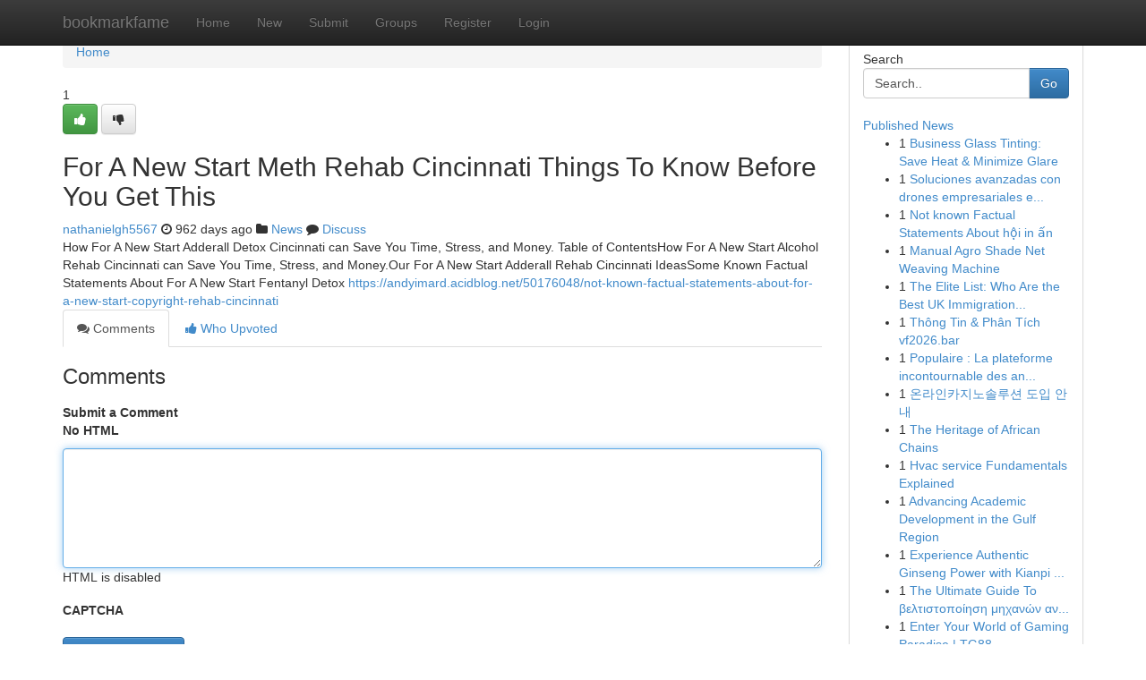

--- FILE ---
content_type: text/html; charset=UTF-8
request_url: https://bookmarkfame.com/story14781631/for-a-new-start-meth-rehab-cincinnati-things-to-know-before-you-get-this
body_size: 5251
content:
<!DOCTYPE html>
<html class="no-js" dir="ltr" xmlns="http://www.w3.org/1999/xhtml" xml:lang="en" lang="en"><head>

<meta http-equiv="Pragma" content="no-cache" />
<meta http-equiv="expires" content="0" />
<meta http-equiv="Content-Type" content="text/html; charset=UTF-8" />	
<title>For A New Start Meth Rehab Cincinnati Things To Know Before You Get This</title>
<link rel="alternate" type="application/rss+xml" title="bookmarkfame.com &raquo; Feeds 1" href="/rssfeeds.php?p=1" />
<link rel="alternate" type="application/rss+xml" title="bookmarkfame.com &raquo; Feeds 2" href="/rssfeeds.php?p=2" />
<link rel="alternate" type="application/rss+xml" title="bookmarkfame.com &raquo; Feeds 3" href="/rssfeeds.php?p=3" />
<link rel="alternate" type="application/rss+xml" title="bookmarkfame.com &raquo; Feeds 4" href="/rssfeeds.php?p=4" />
<link rel="alternate" type="application/rss+xml" title="bookmarkfame.com &raquo; Feeds 5" href="/rssfeeds.php?p=5" />
<link rel="alternate" type="application/rss+xml" title="bookmarkfame.com &raquo; Feeds 6" href="/rssfeeds.php?p=6" />
<link rel="alternate" type="application/rss+xml" title="bookmarkfame.com &raquo; Feeds 7" href="/rssfeeds.php?p=7" />
<link rel="alternate" type="application/rss+xml" title="bookmarkfame.com &raquo; Feeds 8" href="/rssfeeds.php?p=8" />
<link rel="alternate" type="application/rss+xml" title="bookmarkfame.com &raquo; Feeds 9" href="/rssfeeds.php?p=9" />
<link rel="alternate" type="application/rss+xml" title="bookmarkfame.com &raquo; Feeds 10" href="/rssfeeds.php?p=10" />
<meta name="google-site-verification" content="m5VOPfs2gQQcZXCcEfUKlnQfx72o45pLcOl4sIFzzMQ" /><meta name="Language" content="en-us" />
<meta name="viewport" content="width=device-width, initial-scale=1.0">
<meta name="generator" content="Kliqqi" />

          <link rel="stylesheet" type="text/css" href="//netdna.bootstrapcdn.com/bootstrap/3.2.0/css/bootstrap.min.css">
             <link rel="stylesheet" type="text/css" href="https://cdnjs.cloudflare.com/ajax/libs/twitter-bootstrap/3.2.0/css/bootstrap-theme.css">
                <link rel="stylesheet" type="text/css" href="https://cdnjs.cloudflare.com/ajax/libs/font-awesome/4.1.0/css/font-awesome.min.css">
<link rel="stylesheet" type="text/css" href="/templates/bootstrap/css/style.css" media="screen" />

                         <script type="text/javascript" src="https://cdnjs.cloudflare.com/ajax/libs/modernizr/2.6.1/modernizr.min.js"></script>
<script type="text/javascript" src="https://cdnjs.cloudflare.com/ajax/libs/jquery/1.7.2/jquery.min.js"></script>
<style></style>
<link rel="alternate" type="application/rss+xml" title="RSS 2.0" href="/rss"/>
<link rel="icon" href="/favicon.ico" type="image/x-icon"/>
</head>

<body dir="ltr">

<header role="banner" class="navbar navbar-inverse navbar-fixed-top custom_header">
<div class="container">
<div class="navbar-header">
<button data-target=".bs-navbar-collapse" data-toggle="collapse" type="button" class="navbar-toggle">
    <span class="sr-only">Toggle navigation</span>
    <span class="fa fa-ellipsis-v" style="color:white"></span>
</button>
<a class="navbar-brand" href="/">bookmarkfame</a>	
</div>
<span style="display: none;"><a href="/forum">forum</a></span>
<nav role="navigation" class="collapse navbar-collapse bs-navbar-collapse">
<ul class="nav navbar-nav">
<li ><a href="/">Home</a></li>
<li ><a href="/new">New</a></li>
<li ><a href="/submit">Submit</a></li>
                    
<li ><a href="/groups"><span>Groups</span></a></li>
<li ><a href="/register"><span>Register</span></a></li>
<li ><a data-toggle="modal" href="#loginModal">Login</a></li>
</ul>
	

</nav>
</div>
</header>
<!-- START CATEGORIES -->
<div class="subnav" id="categories">
<div class="container">
<ul class="nav nav-pills"><li class="category_item"><a  href="/">Home</a></li></ul>
</div>
</div>
<!-- END CATEGORIES -->
	
<div class="container">
	<section id="maincontent"><div class="row"><div class="col-md-9">

<ul class="breadcrumb">
	<li><a href="/">Home</a></li>
</ul>

<div itemscope itemtype="http://schema.org/Article" class="stories" id="xnews-14781631" >


<div class="story_data">
<div class="votebox votebox-published">

<div itemprop="aggregateRating" itemscope itemtype="http://schema.org/AggregateRating" class="vote">
	<div itemprop="ratingCount" class="votenumber">1</div>
<div id="xvote-3" class="votebutton">
<!-- Already Voted -->
<a class="btn btn-default btn-success linkVote_3" href="/login" title=""><i class="fa fa-white fa-thumbs-up"></i></a>
<!-- Bury It -->
<a class="btn btn-default linkVote_3" href="/login"  title="" ><i class="fa fa-thumbs-down"></i></a>


</div>
</div>
</div>
<div class="title" id="title-3">
<span itemprop="name">

<h2 id="list_title"><span>For A New Start Meth Rehab Cincinnati Things To Know Before You Get This</span></h2></span>	
<span class="subtext">

<span itemprop="author" itemscope itemtype="http://schema.org/Person">
<span itemprop="name">
<a href="/user/nathanielgh5567" rel="nofollow">nathanielgh5567</a> 
</span></span>
<i class="fa fa-clock-o"></i>
<span itemprop="datePublished">  962 days ago</span>

<script>
$(document).ready(function(){
    $("#list_title span").click(function(){
		window.open($("#siteurl").attr('href'), '', '');
    });
});
</script>

<i class="fa fa-folder"></i> 
<a href="/groups">News</a>

<span id="ls_comments_url-3">
	<i class="fa fa-comment"></i> <span id="linksummaryDiscuss"><a href="#discuss" class="comments">Discuss</a>&nbsp;</span>
</span> 





</div>
</div>
<span itemprop="articleBody">
<div class="storycontent">
	
<div class="news-body-text" id="ls_contents-3" dir="ltr">
How For A New Start Adderall Detox Cincinnati can Save You Time, Stress, and Money. Table of ContentsHow For A New Start Alcohol Rehab Cincinnati can Save You Time, Stress, and Money.Our For A New Start Adderall Rehab Cincinnati IdeasSome Known Factual Statements About For A New Start Fentanyl Detox <a id="siteurl" target="_blank" href="https://andyimard.acidblog.net/50176048/not-known-factual-statements-about-for-a-new-start-copyright-rehab-cincinnati">https://andyimard.acidblog.net/50176048/not-known-factual-statements-about-for-a-new-start-copyright-rehab-cincinnati</a><div class="clearboth"></div> 
</div>
</div><!-- /.storycontent -->
</span>
</div>

<ul class="nav nav-tabs" id="storytabs">
	<li class="active"><a data-toggle="tab" href="#comments"><i class="fa fa-comments"></i> Comments</a></li>
	<li><a data-toggle="tab" href="#who_voted"><i class="fa fa-thumbs-up"></i> Who Upvoted</a></li>
</ul>


<div id="tabbed" class="tab-content">

<div class="tab-pane fade active in" id="comments" >
<h3>Comments</h3>
<a name="comments" href="#comments"></a>
<ol class="media-list comment-list">

<a name="discuss"></a>
<form action="" method="post" id="thisform" name="mycomment_form">
<div class="form-horizontal">
<fieldset>
<div class="control-group">
<label for="fileInput" class="control-label">Submit a Comment</label>
<div class="controls">

<p class="help-inline"><strong>No HTML  </strong></p>
<textarea autofocus name="comment_content" id="comment_content" class="form-control comment-form" rows="6" /></textarea>
<p class="help-inline">HTML is disabled</p>
</div>
</div>


<script>
var ACPuzzleOptions = {
   theme :  "white",
   lang :  "en"
};
</script>

<div class="control-group">
	<label for="input01" class="control-label">CAPTCHA</label>
	<div class="controls">
	<div id="solvemedia_display">
	<script type="text/javascript" src="https://api.solvemedia.com/papi/challenge.script?k=1G9ho6tcbpytfUxJ0SlrSNt0MjjOB0l2"></script>

	<noscript>
	<iframe src="http://api.solvemedia.com/papi/challenge.noscript?k=1G9ho6tcbpytfUxJ0SlrSNt0MjjOB0l2" height="300" width="500" frameborder="0"></iframe><br/>
	<textarea name="adcopy_challenge" rows="3" cols="40"></textarea>
	<input type="hidden" name="adcopy_response" value="manual_challenge"/>
	</noscript>	
</div>
<br />
</div>
</div>

<div class="form-actions">
	<input type="hidden" name="process" value="newcomment" />
	<input type="hidden" name="randkey" value="75578554" />
	<input type="hidden" name="link_id" value="3" />
	<input type="hidden" name="user_id" value="2" />
	<input type="hidden" name="parrent_comment_id" value="0" />
	<input type="submit" name="submit" value="Submit Comment" class="btn btn-primary" />
	<a href="https://remove.backlinks.live" target="_blank" style="float:right; line-height: 32px;">Report Page</a>
</div>
</fieldset>
</div>
</form>
</ol>
</div>
	
<div class="tab-pane fade" id="who_voted">
<h3>Who Upvoted this Story</h3>
<div class="whovotedwrapper whoupvoted">
<ul>
<li>
<a href="/user/nathanielgh5567" rel="nofollow" title="nathanielgh5567" class="avatar-tooltip"><img src="/avatars/Avatar_100.png" alt="" align="top" title="" /></a>
</li>
</ul>
</div>
</div>
</div>
<!-- END CENTER CONTENT -->


</div>

<!-- START RIGHT COLUMN -->
<div class="col-md-3">
<div class="panel panel-default">
<div id="rightcol" class="panel-body">
<!-- START FIRST SIDEBAR -->

<!-- START SEARCH BOX -->
<script type="text/javascript">var some_search='Search..';</script>
<div class="search">
<div class="headline">
<div class="sectiontitle">Search</div>
</div>

<form action="/search" method="get" name="thisform-search" class="form-inline search-form" role="form" id="thisform-search" >

<div class="input-group">

<input type="text" class="form-control" tabindex="20" name="search" id="searchsite" value="Search.." onfocus="if(this.value == some_search) {this.value = '';}" onblur="if (this.value == '') {this.value = some_search;}"/>

<span class="input-group-btn">
<button type="submit" tabindex="21" class="btn btn-primary custom_nav_search_button" />Go</button>
</span>
</div>
</form>

<div style="clear:both;"></div>
<br />
</div>
<!-- END SEARCH BOX -->

<!-- START ABOUT BOX -->

	


<div class="headline">
<div class="sectiontitle"><a href="/">Published News</a></div>
</div>
<div class="boxcontent">
<ul class="sidebar-stories">

<li>
<span class="sidebar-vote-number">1</span>	<span class="sidebar-article"><a href="https://bookmarkfame.com/story20788165/business-glass-tinting-save-heat-minimize-glare" class="sidebar-title">Business Glass Tinting: Save Heat &amp; Minimize Glare</a></span>
</li>
<li>
<span class="sidebar-vote-number">1</span>	<span class="sidebar-article"><a href="https://bookmarkfame.com/story20788164/soluciones-avanzadas-con-drones-empresariales-e-industriales-en-méxico" class="sidebar-title">Soluciones avanzadas con drones empresariales e...</a></span>
</li>
<li>
<span class="sidebar-vote-number">1</span>	<span class="sidebar-article"><a href="https://bookmarkfame.com/story20788163/not-known-factual-statements-about-hội-in-ấn" class="sidebar-title">Not known Factual Statements About hội in ấn</a></span>
</li>
<li>
<span class="sidebar-vote-number">1</span>	<span class="sidebar-article"><a href="https://bookmarkfame.com/story20788162/manual-agro-shade-net-weaving-machine" class="sidebar-title">Manual Agro Shade Net Weaving Machine </a></span>
</li>
<li>
<span class="sidebar-vote-number">1</span>	<span class="sidebar-article"><a href="https://bookmarkfame.com/story20788161/the-elite-list-who-are-the-best-uk-immigration-lawyers-in-2026-and-how-to-hire-them" class="sidebar-title">The Elite List: Who Are the Best UK Immigration...</a></span>
</li>
<li>
<span class="sidebar-vote-number">1</span>	<span class="sidebar-article"><a href="https://bookmarkfame.com/story20788160/thông-tin-phân-tích-vf2026-bar" class="sidebar-title"> Th&ocirc;ng Tin &amp; Ph&acirc;n T&iacute;ch  vf2026.bar</a></span>
</li>
<li>
<span class="sidebar-vote-number">1</span>	<span class="sidebar-article"><a href="https://bookmarkfame.com/story20788159/populaire-la-plateforme-incontournable-des-annonces-en-ligne-en-tunisie" class="sidebar-title">Populaire : La plateforme incontournable des an...</a></span>
</li>
<li>
<span class="sidebar-vote-number">1</span>	<span class="sidebar-article"><a href="https://bookmarkfame.com/story20788158/온라인카지노솔루션-도입-안내" class="sidebar-title">온라인카지노솔루션 도입 안내</a></span>
</li>
<li>
<span class="sidebar-vote-number">1</span>	<span class="sidebar-article"><a href="https://bookmarkfame.com/story20788157/the-heritage-of-african-chains" class="sidebar-title">The Heritage of African Chains</a></span>
</li>
<li>
<span class="sidebar-vote-number">1</span>	<span class="sidebar-article"><a href="https://bookmarkfame.com/story20788156/hvac-service-fundamentals-explained" class="sidebar-title">Hvac service Fundamentals Explained</a></span>
</li>
<li>
<span class="sidebar-vote-number">1</span>	<span class="sidebar-article"><a href="https://bookmarkfame.com/story20788155/advancing-academic-development-in-the-gulf-region" class="sidebar-title">Advancing Academic Development in the Gulf Region </a></span>
</li>
<li>
<span class="sidebar-vote-number">1</span>	<span class="sidebar-article"><a href="https://bookmarkfame.com/story20788154/experience-authentic-ginseng-power-with-kianpi-pil-original" class="sidebar-title">Experience Authentic Ginseng Power with Kianpi ...</a></span>
</li>
<li>
<span class="sidebar-vote-number">1</span>	<span class="sidebar-article"><a href="https://bookmarkfame.com/story20788153/the-ultimate-guide-to-βελτιστοποίηση-μηχανών-αναζήτησης" class="sidebar-title">The Ultimate Guide To &beta;&epsilon;&lambda;&tau;&iota;&sigma;&tau;&omicron;&pi;&omicron;ί&eta;&sigma;&eta; &mu;&eta;&chi;&alpha;&nu;ώ&nu; &alpha;&nu;...</a></span>
</li>
<li>
<span class="sidebar-vote-number">1</span>	<span class="sidebar-article"><a href="https://bookmarkfame.com/story20788152/enter-your-world-of-gaming-paradise-tg88" class="sidebar-title">Enter Your World of Gaming Paradise | TG88</a></span>
</li>
<li>
<span class="sidebar-vote-number">1</span>	<span class="sidebar-article"><a href="https://bookmarkfame.com/story20788151/the-smart-trick-of-mohini-mantra-australia-that-nobody-is-discussing" class="sidebar-title">The smart Trick of mohini mantra australia That...</a></span>
</li>

</ul>
</div>

<!-- END SECOND SIDEBAR -->
</div>
</div>
</div>
<!-- END RIGHT COLUMN -->
</div></section>
<hr>

<!--googleoff: all-->
<footer class="footer">
<div id="footer">
<span class="subtext"> Copyright &copy; 2026 | <a href="/search">Advanced Search</a> 
| <a href="/">Live</a>
| <a href="/">Tag Cloud</a>
| <a href="/">Top Users</a>
| Made with <a href="#" rel="nofollow" target="_blank">Kliqqi CMS</a> 
| <a href="/rssfeeds.php?p=1">All RSS Feeds</a> 
</span>
</div>
</footer>
<!--googleon: all-->


</div>
	
<!-- START UP/DOWN VOTING JAVASCRIPT -->
	
<script>
var my_base_url='http://bookmarkfame.com';
var my_kliqqi_base='';
var anonymous_vote = false;
var Voting_Method = '1';
var KLIQQI_Visual_Vote_Cast = "Voted";
var KLIQQI_Visual_Vote_Report = "Buried";
var KLIQQI_Visual_Vote_For_It = "Vote";
var KLIQQI_Visual_Comment_ThankYou_Rating = "Thank you for rating this comment.";


</script>
<!-- END UP/DOWN VOTING JAVASCRIPT -->


<script type="text/javascript" src="https://cdnjs.cloudflare.com/ajax/libs/jqueryui/1.8.23/jquery-ui.min.js"></script>
<link href="https://cdnjs.cloudflare.com/ajax/libs/jqueryui/1.8.23/themes/base/jquery-ui.css" media="all" rel="stylesheet" type="text/css" />




             <script type="text/javascript" src="https://cdnjs.cloudflare.com/ajax/libs/twitter-bootstrap/3.2.0/js/bootstrap.min.js"></script>

<!-- Login Modal -->
<div class="modal fade" id="loginModal" tabindex="-1" role="dialog">
<div class="modal-dialog">
<div class="modal-content">
<div class="modal-header">
<button type="button" class="close" data-dismiss="modal" aria-hidden="true">&times;</button>
<h4 class="modal-title">Login</h4>
</div>
<div class="modal-body">
<div class="control-group">
<form id="signin" action="/login?return=/story14781631/for-a-new-start-meth-rehab-cincinnati-things-to-know-before-you-get-this" method="post">

<div style="login_modal_username">
	<label for="username">Username/Email</label><input id="username" name="username" class="form-control" value="" title="username" tabindex="1" type="text">
</div>
<div class="login_modal_password">
	<label for="password">Password</label><input id="password" name="password" class="form-control" value="" title="password" tabindex="2" type="password">
</div>
<div class="login_modal_remember">
<div class="login_modal_remember_checkbox">
	<input id="remember" style="float:left;margin-right:5px;" name="persistent" value="1" tabindex="3" type="checkbox">
</div>
<div class="login_modal_remember_label">
	<label for="remember" style="">Remember</label>
</div>
<div style="clear:both;"></div>
</div>
<div class="login_modal_login">
	<input type="hidden" name="processlogin" value="1"/>
	<input type="hidden" name="return" value=""/>
	<input class="btn btn-primary col-md-12" id="signin_submit" value="Sign In" tabindex="4" type="submit">
</div>
    
<hr class="soften" id="login_modal_spacer" />
	<div class="login_modal_forgot"><a class="btn btn-default col-md-12" id="forgot_password_link" href="/login">Forgotten Password?</a></div>
	<div class="clearboth"></div>
</form>
</div>
</div>
</div>
</div>
</div>

<script>$('.avatar-tooltip').tooltip()</script>
<script defer src="https://static.cloudflareinsights.com/beacon.min.js/vcd15cbe7772f49c399c6a5babf22c1241717689176015" integrity="sha512-ZpsOmlRQV6y907TI0dKBHq9Md29nnaEIPlkf84rnaERnq6zvWvPUqr2ft8M1aS28oN72PdrCzSjY4U6VaAw1EQ==" data-cf-beacon='{"version":"2024.11.0","token":"0c6e9b82b59e40759b4834a16057140c","r":1,"server_timing":{"name":{"cfCacheStatus":true,"cfEdge":true,"cfExtPri":true,"cfL4":true,"cfOrigin":true,"cfSpeedBrain":true},"location_startswith":null}}' crossorigin="anonymous"></script>
</body>
</html>
